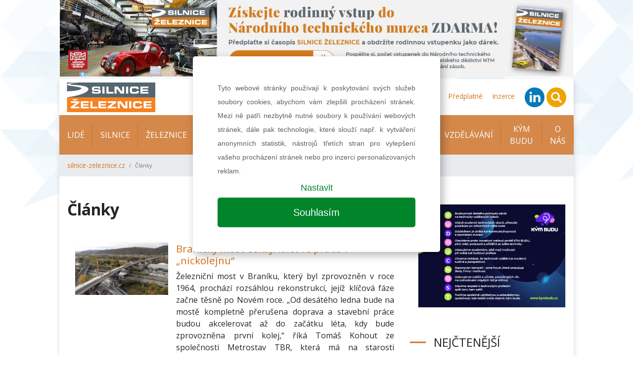

--- FILE ---
content_type: text/html; charset=UTF-8
request_url: https://silnice-zeleznice.cz/clanky?tag=Most&page=6
body_size: 9306
content:
<!DOCTYPE html>
<html lang="cs">
<head>
    <meta charset="utf-8">
    <meta name="viewport" content="width=device-width, initial-scale=1, shrink-to-fit=no">

                                <link rel="prev" href="https://silnice-zeleznice.cz/clanky?page=5">
                <link rel="next" href="https://silnice-zeleznice.cz/clanky?page=7">
    
    
<title>Články | silnice-zeleznice.cz</title>
<meta name="description" content=""/>
<meta property="og:title" content="Články | silnice-zeleznice.cz"/>
<meta property="og:type" content="website"/>
<meta property="og:url" content="https://silnice-zeleznice.cz/clanky"/>

    <link href="/assets/app.css?v=1664220005" rel="stylesheet">
    <link href="/assets/print.css?v=1578310692" rel="stylesheet" media="print">
    
    <link rel="apple-touch-icon" sizes="57x57" href="/favicon/apple-icon-57x57.png">
    <link rel="apple-touch-icon" sizes="60x60" href="/favicon/apple-icon-60x60.png">
    <link rel="apple-touch-icon" sizes="72x72" href="/favicon/apple-icon-72x72.png">
    <link rel="apple-touch-icon" sizes="76x76" href="/favicon/apple-icon-76x76.png">
    <link rel="apple-touch-icon" sizes="114x114" href="/favicon/apple-icon-114x114.png">
    <link rel="apple-touch-icon" sizes="120x120" href="/favicon/apple-icon-120x120.png">
    <link rel="apple-touch-icon" sizes="144x144" href="/favicon/apple-icon-144x144.png">
    <link rel="apple-touch-icon" sizes="152x152" href="/favicon/apple-icon-152x152.png">
    <link rel="apple-touch-icon" sizes="180x180" href="/favicon/apple-icon-180x180.png">
    <link rel="icon" type="image/png" sizes="192x192"  href="/favicon/android-icon-192x192.png">
    <link rel="icon" type="image/png" sizes="32x32" href="/favicon/favicon-32x32.png">
    <link rel="icon" type="image/png" sizes="96x96" href="/favicon/favicon-96x96.png">
    <link rel="icon" type="image/png" sizes="16x16" href="/favicon/favicon-16x16.png">
    <link rel="manifest" href="/manifest.json">
    <meta name="msapplication-TileColor" content="#ffffff">
    <meta name="msapplication-TileImage" content="/favicon/ms-icon-144x144.png">
    <meta name="theme-color" content="#ffffff">

    
    <!-- Google Tag Manager -->
    <script>(function(w,d,s,l,i){w[l]=w[l]||[];w[l].push({'gtm.start':
                new Date().getTime(),event:'gtm.js'});var f=d.getElementsByTagName(s)[0],
            j=d.createElement(s),dl=l!='dataLayer'?'&l='+l:'';j.async=true;j.src=
            'https://www.googletagmanager.com/gtm.js?id='+i+dl;f.parentNode.insertBefore(j,f);
        })(window,document,'script','dataLayer','GTM-MBCQ92S');</script>
    <!-- End Google Tag Manager -->

    <!-- Google Tag Manager -->
    <script>(function(w,d,s,l,i){w[l]=w[l]||[];w[l].push({'gtm.start':
                new Date().getTime(),event:'gtm.js'});var f=d.getElementsByTagName(s)[0],
            j=d.createElement(s),dl=l!='dataLayer'?'&l='+l:'';j.async=true;j.src=
            'https://www.googletagmanager.com/gtm.js?id='+i+dl;f.parentNode.insertBefore(j,f);
        })(window,document,'script','dataLayer','GTM-MJTG2K3');</script>
</head>
<body>
<!-- Google Tag Manager (noscript) -->
<noscript><iframe src="https://www.googletagmanager.com/ns.html?id=GTM-MBCQ92S"
                  height="0" width="0" style="display:none;visibility:hidden"></iframe></noscript>
<!-- End Google Tag Manager (noscript) -->

<!-- Google Tag Manager (noscript) -->
<noscript><iframe src="https://www.googletagmanager.com/ns.html?id=GTM-MJTG2K3"
                  height="0" width="0" style="display:none;visibility:hidden"></iframe></noscript>
<!-- End Google Tag Manager (noscript) -->


    
    <div id="leaderboard" class='' style="background-image: url(/images/Nzc2NngweDA=/bannery-predplatne-S-1340x200.jpg)">
                <a href="https://silnice-zeleznice.cz/clanky?!redirect=https://www.send.cz/casopis/396/silnice-a-zeleznice&banner=195" target="_blank" data-track-banner='Předplatné časopisu S - main' data-redirect='https://www.send.cz/casopis/396/silnice-a-zeleznice'>&nbsp;</a>
    </div>

<div class="wrapper-body container">
    
<div class="header row py-2 justify-content-between align-items-center">
    <div class="col-12 col-sm-auto text-center">
        <a class="navbar-brand" href="/">
            <img src="/images/loga/silnice-zeleznice.jpg" alt="KONSTRUKCE Media, s.r.o." height="60">
        </a>
    </div>
            <div class="col-12 col-sm-auto text-center text-sm-right">
        <ul class="list-inline mb-0 navbar-mini">
                                                        <li class="list-inline-item list-mini-item d-none d-lg-inline-block">
                    <a href="https://silnice-zeleznice.cz/podcasty" target="">
                        Podcasty                    </a>
                </li>
                                            <li class="list-inline-item list-mini-item d-none d-lg-inline-block">
                    <a href="https://silnice-zeleznice.cz/prace" target="">
                        Nabídka práce                    </a>
                </li>
                                            <li class="list-inline-item list-mini-item d-none d-lg-inline-block">
                    <a href="https://silnice-zeleznice.cz/akce" target="">
                        Kalendář akcí                    </a>
                </li>
                                            <li class="list-inline-item list-mini-item d-none d-lg-inline-block">
                    <a href="https://silnice-zeleznice.cz/media/5-25" target="">
                        Aktuální číslo                    </a>
                </li>
                                            <li class="list-inline-item list-mini-item d-none d-lg-inline-block">
                    <a href="https://silnice-zeleznice.cz/media" target="">
                        Archiv vydání                    </a>
                </li>
                                            <li class="list-inline-item list-mini-item d-none d-lg-inline-block">
                    <a href="https://www.konstrukce-media.cz/predplatne" target="_blank">
                        Předplatné                    </a>
                </li>
                                            <li class="list-inline-item list-mini-item d-none d-lg-inline-block">
                    <a href="https://silnice-zeleznice.cz/inzerce" target="">
                        Inzerce                    </a>
                </li>
            
            <li class="list-inline-item mr-2 mr-lg-0">
                <a href="https://www.linkedin.com/showcase/%C4%8Dasopis-silnice-a-%C5%BEeleznice/" target="_blank" rel="nofollow">
                    <img src="/images/linkedin-circle.svg" height="40">
                </a>
            </li>
            <li class="list-inline-item mr-2 mr-lg-0">
                <a href="#" class="" data-toggle="modal" data-target="#searchModal">
                    <img src="/images/search-circle.svg" height="40">
                </a>
            </li>
            <li class="list-inline-item d-inline-block d-lg-none">
                <a class="dropdown-item" href="#">
                    <a href="#" class="" data-toggle="collapse" data-target="#navbarmain">
                        <img src="/images/hamburger-circle.svg" height="40">
                    </a>
                </a>
            </li>
        </ul>


        <div class="modal fade" id="searchModal">
            <div class="modal-dialog">
                                <form class="modal-content" action="https://silnice-zeleznice.cz/hledat" method="get" id="searchForm">

                    <!-- Modal Header -->
                    <div class="modal-header">
                        <h4 class="modal-title">Hledat na stránkách</h4>
                        <button type="button" class="close" data-dismiss="modal">&times;</button>
                    </div>

                    <div class="modal-body">
                        <div class="form-group">
                            <input name="q" value="" placeholder="stavební informace na jednom místě..." class="form-control">
                        </div>
                        <div class="row">
                            <div class="col-6 text-left">
                                <button class="btn btn-secondary" name="old_website" type="button">prohledat starý web</button>
                            </div>
                            <div class="col-6 text-right">
                                <button class="btn btn-primary" type="submit">prohledat nový web</button>
                            </div>
                        </div>
                    </div>

                </form>
            </div>
        </div>
    </div>
</div>
<div class="navigation row">
    <div class="col px-0">

        <nav class="navbar navbar-expand-lg px-lg-0">
            <div class="collapse navbar-collapse" id="navbarmain">
                <ul class="navbar-nav nav-left mr-auto">
                                                                <li class="nav-item">
                            <a class="nav-link" href="https://silnice-zeleznice.cz/lide" target="">
                                Lidé                            </a>
                        </li>
                                            <li class="nav-item">
                            <a class="nav-link" href="https://silnice-zeleznice.cz/silnice" target="">
                                Silnice                            </a>
                        </li>
                                            <li class="nav-item">
                            <a class="nav-link" href="https://silnice-zeleznice.cz/zeleznice" target="">
                                Železnice                            </a>
                        </li>
                                            <li class="nav-item">
                            <a class="nav-link" href="https://silnice-zeleznice.cz/mestska-doprava" target="">
                                Městská doprava                            </a>
                        </li>
                                            <li class="nav-item">
                            <a class="nav-link" href="https://silnice-zeleznice.cz/materialy-a-technologie" target="">
                                Materiály a technologie                            </a>
                        </li>
                                            <li class="nav-item">
                            <a class="nav-link" href="https://silnice-zeleznice.cz/finance-a-pravo" target="">
                                Finance a právo                            </a>
                        </li>
                                            <li class="nav-item">
                            <a class="nav-link" href="https://silnice-zeleznice.cz/vzdelavani" target="">
                                Vzdělávání                            </a>
                        </li>
                    

                    
                                            <li class="nav-item d-lg-none">
                            <a class="nav-link" href="https://silnice-zeleznice.cz/podcasty" target="">
                                Podcasty                            </a>
                        </li>
                                            <li class="nav-item">
                            <a class="nav-link" href="https://silnice-zeleznice.cz/kym-budu" target="">
                                KÝM BUDU                            </a>
                        </li>
                                            <li class="nav-item d-lg-none">
                            <a class="nav-link" href="https://silnice-zeleznice.cz/prace" target="">
                                Nabídka práce                            </a>
                        </li>
                                            <li class="nav-item">
                            <a class="nav-link" href="https://silnice-zeleznice.cz/o-nas" target="">
                                O nás                            </a>
                        </li>
                                            <li class="nav-item d-lg-none">
                            <a class="nav-link" href="https://silnice-zeleznice.cz/akce" target="">
                                Kalendář akcí                            </a>
                        </li>
                                            <li class="nav-item d-lg-none">
                            <a class="nav-link" href="https://silnice-zeleznice.cz/aktualni-cislo" target="">
                                Aktuální číslo                            </a>
                        </li>
                                            <li class="nav-item d-lg-none">
                            <a class="nav-link" href="https://silnice-zeleznice.cz/media" target="">
                                Archiv vydání                            </a>
                        </li>
                                            <li class="nav-item d-lg-none">
                            <a class="nav-link" href="https://www.konstrukce-media.cz/predplatne" target="_blank">
                                Předplatné                            </a>
                        </li>
                                            <li class="nav-item d-lg-none">
                            <a class="nav-link" href="https://silnice-zeleznice.cz/inzerce" target="">
                                Inzerce                            </a>
                        </li>
                                    </ul>
            </div>
        </nav>

        <nav aria-label="breadcrumb">
        <ol class="breadcrumb d-flex align-items-center mb-0">
                            <li class="breadcrumb-item">
                    <a href="https://silnice-zeleznice.cz">silnice-zeleznice.cz</a>
                </li>
                        <li class="breadcrumb-item active small" aria-current="page">
                Články            </li>
        </ol>
</nav>
    </div>
</div>

    
    <div class="row">
        <div class="col-lg-8 px-0">

                <section id="" class="indent d-flex flex-column justify-content-center article-list py-5 px-3">
        

                                        <div class="row  ">
                                            <div class="col-12 ">
                            
    <div class="row">
        

            
            <div class="col-12">
                                                    <div class="wysiwyg   ">
                        <h1 class="mb-5">Články</h1>
                    </div>
                
                            </div>

            </div>


                        </div>
                                            <div class="col-12 ">
                            


    <div class="article-list">

    <div class="row item">
                <div class="col-lg-4 px-3">
            <div class="wrapper-img">

                                    <img src="/images/NjU0NXg3Njd4MA==/met-tbr01.jpg"
                         alt="Branický most čekají klíčové práce v „nickolejnu“" class="img-fluid">
                            </div>
        </div>
        <div class="col-lg-8 px-3 px-lg-0 d-flex flex-column justify-content-between pb-2">
                        <h3 class="title mt-3 mt-lg-0">
                <a href="https://silnice-zeleznice.cz/zeleznice/branicky-most-cekaji-klicove-prace-v-nickolejnu-922">
                    Branický most čekají klíčové práce v „nickolejnu“                </a>
            </h3>
            <div class="perex wysiwyg">
                <p style="text-align: justify;">Železniční most v Braníku, který byl zprovozněn v roce 1964, prochází rozsáhlou rekonstrukcí, jejíž klíčová fáze začne těsně po Novém roce. „Od desátého ledna bude na mostě kompletně přerušena doprava a stavební práce budou akcelerovat až do začátku léta, kdy bude zprovozněna první kolej,“ říká Tomáš Kohout ze společnosti Metrostav TBR, která má na starosti nejnáročnější práce na mostní konstrukci.</p>
            </div>
            <div class="row content small">

                <div class="col d-flex align-items-center">
                    <img src="/images/calendar.svg" height="12" alt="publikováno">
                    <time class="ml-2">
                        <a href="https://silnice-zeleznice.cz/clanky?date=24-03-07">
                             7. března 2024                        </a>
                    </time>
                </div>

                                    <div class="col d-flex align-items-center">
                        <img src="/images/user.svg" height="12" width="12" alt="autor">

                        
                            <a href="https://silnice-zeleznice.cz/clanky?author=8"
                               class="ml-2">Petr Svoboda</a>                                            </div>
                            </div>
        </div>
    </div>


            
    
    <div class="row top-line-lg-down bottom-line mx-0 pb-3 mb-3">
        <div class="col-12 py-4">
                            <a data-track-banner='KDI 2026' href="https://silnice-zeleznice.cz/clanky?!redirect=https://kdi.viaco.cz/&banner=191" target="_blank" data-redirect="https://kdi.viaco.cz/" class="d-block banner-half">

                                <img src="/images/NzcxNXgweDA=/KDI_2026.png"
                     alt="KDI 2026" class="img-fluid ">
            </a>
            </div>
    </div>

            
    
    <div class="row item">
                <div class="col-lg-4 px-3">
            <div class="wrapper-img">

                                    <img src="/images/NjUwM3g3Njd4MA==/firesta13.jpg"
                         alt="Výroba a montáž ocelové konstrukce železničního mostu" class="img-fluid">
                            </div>
        </div>
        <div class="col-lg-8 px-3 px-lg-0 d-flex flex-column justify-content-between pb-2">
                        <h3 class="title mt-3 mt-lg-0">
                <a href="https://silnice-zeleznice.cz/zeleznice/vyroba-a-montaz-ocelove-konstrukce-zeleznicniho-mostu-914">
                    Výroba a montáž ocelové konstrukce železničního mostu                </a>
            </h3>
            <div class="perex wysiwyg">
                <p style="text-align: justify;">Od poloviny roku 2022 společnost Firesta-Fišer, rekonstrukce, stavby a. s. realizovala výrobu a montáž ocelové konstrukce mostu, která se nachází na železniční trati Pardubice – Hradec Králové. Tato trať spojuje dvě krajská města a slouží k napojení Hradce Králové na koridorovou trať Praha – Pardubice – Brno/Olomouc.</p>
            </div>
            <div class="row content small">

                <div class="col d-flex align-items-center">
                    <img src="/images/calendar.svg" height="12" alt="publikováno">
                    <time class="ml-2">
                        <a href="https://silnice-zeleznice.cz/clanky?date=24-02-13">
                            13. února 2024                        </a>
                    </time>
                </div>

                            </div>
        </div>
    </div>


            
    
    <div class="row item">
                <div class="col-lg-4 px-3">
            <div class="wrapper-img">

                                    <img src="/images/NjQ4N3g3Njd4MA==/hofrichter-david.jpg"
                         alt="Snažíme se, aby náš slogan: „…o bednění víme vše“, nebyl jen prázdným mottem" class="img-fluid">
                            </div>
        </div>
        <div class="col-lg-8 px-3 px-lg-0 d-flex flex-column justify-content-between pb-2">
                        <h3 class="title mt-3 mt-lg-0">
                <a href="https://silnice-zeleznice.cz/lide/snazime-se-aby-nas-slogan-o-bedneni-vime-vse-nebyl-jen-prazdnym-mottem-910">
                    Snažíme se, aby náš slogan: „…o bednění víme vše“, nebyl jen prázdným mottem                </a>
            </h3>
            <div class="perex wysiwyg">
                <p style="text-align: justify;">„U bednění na klíč je nejdůležitější nápad. A pak už je to o technické zdatnosti, kterou – troufnu si říci – máme ve firmě nadstandardní,“ říká v rozhovoru pro Silnice železnice David Hofrichter, jednatel společnosti ROLAND, která se nenápadně stala jedním z klíčových dodavatelů nejsložitějších bednících konstrukcí, které využívají top stavební firmy napříč trhem.</p>
            </div>
            <div class="row content small">

                <div class="col d-flex align-items-center">
                    <img src="/images/calendar.svg" height="12" alt="publikováno">
                    <time class="ml-2">
                        <a href="https://silnice-zeleznice.cz/clanky?date=24-02-05">
                             5. února 2024                        </a>
                    </time>
                </div>

                                    <div class="col d-flex align-items-center">
                        <img src="/images/user.svg" height="12" width="12" alt="autor">

                        
                            <a href="https://silnice-zeleznice.cz/clanky?author=8"
                               class="ml-2">Petr Svoboda</a>                                            </div>
                            </div>
        </div>
    </div>


                
        
    
    <div class="row item">
                <div class="col-lg-4 px-3">
            <div class="wrapper-img">

                                    <img src="/images/NjQ0Mng3Njd4MA==/DJI_0233.jpg"
                         alt="Přes Orlickou přehradu budou vlaky jezdit po dutém mostě" class="img-fluid">
                            </div>
        </div>
        <div class="col-lg-8 px-3 px-lg-0 d-flex flex-column justify-content-between pb-2">
                        <h3 class="title mt-3 mt-lg-0">
                <a href="https://silnice-zeleznice.cz/zeleznice/pres-orlickou-prehradu-budou-vlaky-jezdit-po-dutem-moste-899">
                    Přes Orlickou přehradu budou vlaky jezdit po dutém mostě                </a>
            </h3>
            <div class="perex wysiwyg">
                <p style="text-align: justify;">Na trati z Tábora do Písku se bude jezdit přes orlickou přehradu po železničním mostě s dutým a dokonce i průchodným obloukem. Podle stavbařů to v budoucnu ocení zejména správce mostu při revizních prohlídkách. Zároveň jde o největší železobetonový oblouk v Česku.</p>
            </div>
            <div class="row content small">

                <div class="col d-flex align-items-center">
                    <img src="/images/calendar.svg" height="12" alt="publikováno">
                    <time class="ml-2">
                        <a href="https://silnice-zeleznice.cz/clanky?date=24-01-12">
                            12. ledna 2024                        </a>
                    </time>
                </div>

                                    <div class="col d-flex align-items-center">
                        <img src="/images/user.svg" height="12" width="12" alt="autor">

                        
                            <a href="https://silnice-zeleznice.cz/clanky?author=5"
                               class="ml-2">(red)</a>                                            </div>
                            </div>
        </div>
    </div>


            
    
    <div class="row item">
                <div class="col-lg-4 px-3">
            <div class="wrapper-img">

                                    <img src="/images/NjM5MXg3Njd4MA==/dvorec02.jpg"
                         alt="Dvorecký most budou zdobit neokubistické sochy" class="img-fluid">
                            </div>
        </div>
        <div class="col-lg-8 px-3 px-lg-0 d-flex flex-column justify-content-between pb-2">
                        <h3 class="title mt-3 mt-lg-0">
                <a href="https://silnice-zeleznice.cz/mestska-doprava/dvorecky-most-budou-zdobit-neokubisticke-sochy-882">
                    Dvorecký most budou zdobit neokubistické sochy                </a>
            </h3>
            <div class="perex wysiwyg">
                <p>Podobu pražského Dvoreckého mostu doplní neokubistické sochy s vodními prvky a speciálním osvětlením. Jejich pořízení schválili pražští radní, přijdou na 8 530 500 Kč. Dokončení spojení mezi Podolím a Zlíchovem pro MHD, cyklisty a chodce se očekává v listopadu 2025.</p>
            </div>
            <div class="row content small">

                <div class="col d-flex align-items-center">
                    <img src="/images/calendar.svg" height="12" alt="publikováno">
                    <time class="ml-2">
                        <a href="https://silnice-zeleznice.cz/clanky?date=23-11-22">
                            22. listopadu 2023                        </a>
                    </time>
                </div>

                            </div>
        </div>
    </div>


                    
    
    
    <div class="row item">
                <div class="col-lg-4 px-3">
            <div class="wrapper-img">

                                    <img src="/images/NjM0NHg3Njd4MA==/novy-zeleznicni-most-pres-labe.JPG"
                         alt="Na nový most přes Labe vyjedou brzy vlaky. Začalo napojení kolejí" class="img-fluid">
                            </div>
        </div>
        <div class="col-lg-8 px-3 px-lg-0 d-flex flex-column justify-content-between pb-2">
                        <h3 class="title mt-3 mt-lg-0">
                <a href="https://silnice-zeleznice.cz/zeleznice/na-novy-most-pres-labe-vyjedou-brzy-vlaky-zacalo-napojeni-koleji-868">
                    Na nový most přes Labe vyjedou brzy vlaky. Začalo napojení kolejí                </a>
            </h3>
            <div class="perex wysiwyg">
                <p style="text-align: justify;">Modernizace železniční trati mezi Pardubicemi-Rosicemi nad Labem a Stéblovou je v samotném závěru, od 9. října začalo napojování všech staničních kolejí na nový dvoukolejný most, současně proběhne instalace trakčního vedení.</p>
            </div>
            <div class="row content small">

                <div class="col d-flex align-items-center">
                    <img src="/images/calendar.svg" height="12" alt="publikováno">
                    <time class="ml-2">
                        <a href="https://silnice-zeleznice.cz/clanky?date=23-10-11">
                            11. října 2023                        </a>
                    </time>
                </div>

                                    <div class="col d-flex align-items-center">
                        <img src="/images/user.svg" height="12" width="12" alt="autor">

                        
                            <a href="https://silnice-zeleznice.cz/clanky?author=5"
                               class="ml-2">(red)</a>                                            </div>
                            </div>
        </div>
    </div>


            
    
    <div class="row item">
                <div class="col-lg-4 px-3">
            <div class="wrapper-img">

                                    <img src="/images/NjMyOXg3Njd4MA==/Most_Plana_1a.jpg"
                         alt="Planá nad Lužnicí má nový most, jediný ve městě" class="img-fluid">
                            </div>
        </div>
        <div class="col-lg-8 px-3 px-lg-0 d-flex flex-column justify-content-between pb-2">
                        <h3 class="title mt-3 mt-lg-0">
                <a href="https://silnice-zeleznice.cz/materialy-a-technologie/plana-nad-luznici-ma-novy-most-jediny-ve-meste-863">
                    Planá nad Lužnicí má nový most, jediný ve městě                </a>
            </h3>
            <div class="perex wysiwyg">
                <p style="text-align: justify;">Po dvou letech oprav se v polovině září dočkal otevření most v Plané nad Lužnicí na Táborsku, který spojuje dvě části města oddělené řekou. Náklady na jeho vybudování se vyšplhaly na víc než 220 milionů korun. Po dobu výstavby museli lidé využívat pro dopravu přes Lužnici provizorní most, na němž provoz řídily semafory.</p>
            </div>
            <div class="row content small">

                <div class="col d-flex align-items-center">
                    <img src="/images/calendar.svg" height="12" alt="publikováno">
                    <time class="ml-2">
                        <a href="https://silnice-zeleznice.cz/clanky?date=23-09-26">
                            26. září 2023                        </a>
                    </time>
                </div>

                            </div>
        </div>
    </div>


            
    
    <div class="row item">
                <div class="col-lg-4 px-3">
            <div class="wrapper-img">

                                    <img src="/images/NjI5OHg3Njd4MA==/BM_zatezkavaci+zkouska.jpg"
                         alt="Barrandovský most čekají zatěžovací zkoušky jeho opravené jižní poloviny" class="img-fluid">
                            </div>
        </div>
        <div class="col-lg-8 px-3 px-lg-0 d-flex flex-column justify-content-between pb-2">
                        <h3 class="title mt-3 mt-lg-0">
                <a href="https://silnice-zeleznice.cz/silnice/barrandovsky-most-cekaji-zatezovaci-zkousky-jeho-opravene-jizni-poloviny-857">
                    Barrandovský most čekají zatěžovací zkoušky jeho opravené jižní poloviny                </a>
            </h3>
            <div class="perex wysiwyg">
                <p style="text-align: justify;">Po ukončení hlavních stavebních prací II. etapy rekonstrukce a před uvedením Barrandovského mostu do plného provozu, je třeba provést zatěžovací zkoušky. Ty proběhnou ve dvou nočních uzávěrách, a to od 30. srpna do 1. září, vždy mezi 21:00 a 5:00.</p>
            </div>
            <div class="row content small">

                <div class="col d-flex align-items-center">
                    <img src="/images/calendar.svg" height="12" alt="publikováno">
                    <time class="ml-2">
                        <a href="https://silnice-zeleznice.cz/clanky?date=23-08-30">
                            30. srpna 2023                        </a>
                    </time>
                </div>

                            </div>
        </div>
    </div>


            
    
    <div class="row item">
                <div class="col-lg-4 px-3">
            <div class="wrapper-img">

                                    <img src="/images/NjI5MHg3Njd4MA==/Barrandovsky-most-otevren.jpg"
                         alt="Praha získala téměř 34 milionů korun na rekonstrukci Barrandovského mostu" class="img-fluid">
                            </div>
        </div>
        <div class="col-lg-8 px-3 px-lg-0 d-flex flex-column justify-content-between pb-2">
                        <h3 class="title mt-3 mt-lg-0">
                <a href="https://silnice-zeleznice.cz/silnice/praha-ziskala-temer-34-milionu-korun-na-rekonstrukci-barrandovskeho-mostu-853">
                    Praha získala téměř 34 milionů korun na rekonstrukci Barrandovského mostu                </a>
            </h3>
            <div class="perex wysiwyg">
                <p style="text-align: justify;">Hlavní město Praha obdrželo finanční příspěvek ve výši 33 891 754,73 Kč ze Státního fondu dopravní infrastruktury (SFDI). Tyto prostředky využije na důležitou rekonstrukci a modernizaci Barrandovského mostu a na zlepšení protihlukových opatření v jeho blízkosti.</p>
            </div>
            <div class="row content small">

                <div class="col d-flex align-items-center">
                    <img src="/images/calendar.svg" height="12" alt="publikováno">
                    <time class="ml-2">
                        <a href="https://silnice-zeleznice.cz/clanky?date=23-08-18">
                            18. srpna 2023                        </a>
                    </time>
                </div>

                            </div>
        </div>
    </div>


            
    
    <div class="row item">
                <div class="col-lg-4 px-3">
            <div class="wrapper-img">

                                    <img src="/images/NjI4OXg3Njd4MA==/dvorec02.jpg"
                         alt="Most mezi Podolím a Zlíchovem budou moci pojmenovat Pražané. Zatím je jen Dvorecký" class="img-fluid">
                            </div>
        </div>
        <div class="col-lg-8 px-3 px-lg-0 d-flex flex-column justify-content-between pb-2">
                        <h3 class="title mt-3 mt-lg-0">
                <a href="https://silnice-zeleznice.cz/silnice/most-mezi-podolim-a-zlichovem-budou-moci-pojmenovat-prazane-zatim-je-jen-dvorecky-852">
                    Most mezi Podolím a Zlíchovem budou moci pojmenovat Pražané. Zatím je jen Dvorecký                </a>
            </h3>
            <div class="perex wysiwyg">
                <p style="text-align: justify;">Kolik má vlastně Praha mostů? Na tom se různé zdroje tak úplně neshodnou. Jen přes Vltavu je jich včetně mostků a lávek 30. Celkem jich ale má hlavní město ve vlastnictví nebo ve správě přes 600, většina vede přes údolí, potoky, silnice nebo železnice. Za dva roky přibude další, který se zařadí mezi ty opravdu významné.</p>
            </div>
            <div class="row content small">

                <div class="col d-flex align-items-center">
                    <img src="/images/calendar.svg" height="12" alt="publikováno">
                    <time class="ml-2">
                        <a href="https://silnice-zeleznice.cz/clanky?date=23-08-17">
                            17. srpna 2023                        </a>
                    </time>
                </div>

                            </div>
        </div>
    </div>


            
    
<div class="col-md-12 text-center mt-5">    <nav class="d-inline-block" aria-label="Navigation">
    <ul class="pagination">
                    <li class="page-item">
                <a href="https://silnice-zeleznice.cz/clanky?tag=Most&amp;page=5" class="page-link" title="Předchozí stránka">
                    <span aria-hidden="true">&laquo;</span>
                    <span class="sr-only">Předchozí</span>
                </a>
            </li>
        

                                    <li class="page-item">
                    <a href="https://silnice-zeleznice.cz/clanky?tag=Most&amp;page=2" title="Stránka 2" class="page-link">2</a>
                </li>
                                                <li class="page-item">
                    <a href="https://silnice-zeleznice.cz/clanky?tag=Most&amp;page=3" title="Stránka 3" class="page-link">3</a>
                </li>
                                                <li class="page-item">
                    <a href="https://silnice-zeleznice.cz/clanky?tag=Most&amp;page=4" title="Stránka 4" class="page-link">4</a>
                </li>
                                                <li class="page-item">
                    <a href="https://silnice-zeleznice.cz/clanky?tag=Most&amp;page=5" title="Stránka 5" class="page-link">5</a>
                </li>
                                                <li class="page-item active">
                    <a href="#" class="page-link">
                    6                    </a>
                </li>
                                                <li class="page-item">
                    <a href="https://silnice-zeleznice.cz/clanky?tag=Most&amp;page=7" title="Stránka 7" class="page-link">7</a>
                </li>
                                                <li class="page-item">
                    <a href="https://silnice-zeleznice.cz/clanky?tag=Most&amp;page=8" title="Stránka 8" class="page-link">8</a>
                </li>
                                                <li class="page-item">
                    <a href="https://silnice-zeleznice.cz/clanky?tag=Most&amp;page=9" title="Stránka 9" class="page-link">9</a>
                </li>
                                                <li class="page-item">
                    <a href="https://silnice-zeleznice.cz/clanky?tag=Most&amp;page=10" title="Stránka 10" class="page-link">10</a>
                </li>
                                                <li class="page-item">
                    <a href="https://silnice-zeleznice.cz/clanky?tag=Most&amp;page=11" title="Stránka 11" class="page-link">11</a>
                </li>
                    

                    <li class="page-item">
                <a href="https://silnice-zeleznice.cz/clanky?tag=Most&amp;page=7" class="page-link" title="Další stránka">
                    <span aria-hidden="true">&raquo;</span>
                    <span class="sr-only">Další</span>
                </a>
            </li>
        
    </ul>
</div>    </div>
                        </div>
                                    </div>
            

    </section>


            <section id="odber-novinek" class="py-4 subscribe bg-image"
                     style="background-image: url('/images/newsletter.png')">
                <div class="row mx-0 text-center">
                    <div class="col">
                        <div id="f-5-ed07fd6b07ff0199fabc8509f995f058"></div>
                    </div>
                </div>
            </section>

        </div>
        <div class="col-lg-4 px-lg-0">
            
<div class="wrapper-sidebar pl-0 pl-lg-3 py-5">

                        
    
    <div class="side mb-5">
                    
            <div class="px-3 text-center py-2">
                                        <a data-track-banner='Kým budu - side' href="https://silnice-zeleznice.cz/clanky?!redirect=https://kymbudu.cz/&banner=190" target="_blank" data-redirect="https://kymbudu.cz/" class="d-block banner-btn">

                                        <img src="/images/NzY1M3gweDA=/kym-budu-banner-400x280.png" alt="Kým budu - side" class="img-fluid">
                </a>
                    </div>

            </div>

    <div class="side-item mb-5">
        <h2 class="section-title">Nejčtenější</h2>

                <div class="article-hot px-3">
                                                                <div class="item py-2">
                        <img src="/images/NzQ2NXgweDY1/ossendorf01.jpg"
                             alt="Komplexní přestavba MÚK Brno jih přinese vyšší kapacitu a bezpečnost nejzatíženější křižovatce v České republice" class="float-left mr-2">

                        <div>

                            <a href="https://silnice-zeleznice.cz/silnice/komplexni-prestavba-muk-brno-jih-prinese-vyssi-kapacitu-a-bezpecnost-nejzatizenejsi-krizovatce-v-ceske-republice-1101">Komplexní přestavba MÚK Brno jih přinese vyšší kapacitu a bezpečnost nejzatíženější křižovatce v České republice</a>
                                                    </div>
                    </div>
                                                                                <div class="item py-2">
                        <img src="/images/NzUzNXgweDY1/pragoprojekt05.jpg"
                             alt="Tramvajová trať Kobylisy–Zdiby" class="float-left mr-2">

                        <div>

                            <a href="https://silnice-zeleznice.cz/mestska-doprava/tramvajova-trat-kobylisy-zdiby-1112">Tramvajová trať Kobylisy–Zdiby</a>
                                                    </div>
                    </div>
                                                                                <div class="item py-2">
                        <img src="/images/NzcxM3gweDY1/metrod02.jpg"
                             alt="Metro D: nová tepna pražské dopravy pomůže, ale i potrápí " class="float-left mr-2">

                        <div>

                            <a href="https://silnice-zeleznice.cz/mestska-doprava/metro-d-nova-tepna-prazske-dopravy-pomuze-ale-i-potrapi-1141">Metro D: nová tepna pražské dopravy pomůže, ale i potrápí </a>
                                                    </div>
                    </div>
                                                                                <div class="item py-2">
                        <img src="/images/NzYzNngweDY1/ohla01.jpg"
                             alt="Dokončování stavebních prací a technologického vybavení tunelu Čebrať v rámci výstavby slovenské dálnice D1 v úseku Hubová–Ivachnová" class="float-left mr-2">

                        <div>

                            <a href="https://silnice-zeleznice.cz/silnice/dokoncovani-stavebnich-praci-a-technologickeho-vybaveni-tunelu-cebrat-v-ramci-vystavby-slovenske-dalnice-d1-v-useku-hubova-ivachnova-1135">Dokončování stavebních prací a technologického vybavení tunelu Čebrať v rámci výstavby slovenské dálnice D1 v úseku Hubová–Ivachnová</a>
                                                    </div>
                    </div>
                                                                                <div class="item py-2">
                        <img src="/images/NzQ2OHgweDY1/swietelsky01.jpg"
                             alt="Dálnice D3 u Dolního Dvořiště roste. Hotovo má být v roce 2026" class="float-left mr-2">

                        <div>

                            <a href="https://silnice-zeleznice.cz/silnice/dalnice-d3-u-dolniho-dvoriste-roste-hotovo-ma-byt-v-roce-2026-1102">Dálnice D3 u Dolního Dvořiště roste. Hotovo má být v roce 2026</a>
                                                    </div>
                    </div>
                                    </div>
    </div> 


    
    

    <div class="side-item mb-5">
        <h2 class="section-title">Tagy</h2>
        <ul class="tag-list list-inline list-unstyled px-3">
                        
                                                                <li class="list-inline-item">
                        <a href="https://silnice-zeleznice.cz/clanky?tag=konference"
                           class="item">konference</a>
                    </li>
                                                                            <li class="list-inline-item">
                        <a href="https://silnice-zeleznice.cz/clanky?tag=Podzemní stavby Praha 2026"
                           class="item">Podzemní stavby Praha 2026</a>
                    </li>
                                                                            <li class="list-inline-item">
                        <a href="https://silnice-zeleznice.cz/clanky?tag=vysokorychlostní železnice"
                           class="item">vysokorychlostní železnice</a>
                    </li>
                                                                            <li class="list-inline-item">
                        <a href="https://silnice-zeleznice.cz/clanky?tag=VRT"
                           class="item">VRT</a>
                    </li>
                                                                            <li class="list-inline-item">
                        <a href="https://silnice-zeleznice.cz/clanky?tag=networking"
                           class="item">networking</a>
                    </li>
                                                                            <li class="list-inline-item">
                        <a href="https://silnice-zeleznice.cz/clanky?tag=Havířov"
                           class="item">Havířov</a>
                    </li>
                                                                            <li class="list-inline-item">
                        <a href="https://silnice-zeleznice.cz/clanky?tag=Subterra"
                           class="item">Subterra</a>
                    </li>
                                                                            <li class="list-inline-item">
                        <a href="https://silnice-zeleznice.cz/clanky?tag=železniční stanice"
                           class="item">železniční stanice</a>
                    </li>
                                                                            <li class="list-inline-item">
                        <a href="https://silnice-zeleznice.cz/clanky?tag=propojení krajů, dopravní obslužnost, veřejná doprava"
                           class="item">propojení krajů, dopravní obslužnost, veřejná doprava</a>
                    </li>
                                                                            <li class="list-inline-item">
                        <a href="https://silnice-zeleznice.cz/clanky?tag=Jihomoravský kraj"
                           class="item">Jihomoravský kraj</a>
                    </li>
                                        </ul>
    </div>


        

    

    <div class="side-item mb-5">
        <h2 class="section-title">Kalendář akcí</h2>

        
<div class="row calendar">
    
        <div class="col-12">
            <div class="item my-2">
                <time class="date small">
                                            <span class="small">12. května</span>
                        <span class="small">13. května</span>
                                    </time>
                <div class="fs-1"><a href="https://silnice-zeleznice.cz/akce/konference-dopravni-infrastruktura-2026">Konference Dopravní infrastruktura 2026</a></div>
            </div>
        </div>
    
</div>
    </div>

    

    
</div>
        </div>
    </div>

    
<footer class="row">

    
    

    <section class="col-12 pt-5 px-3">
        <div class="row">
            <div class="col-md-6 small">
                <p>
                    <strong>KONSTRUKCE Media, s.r.o.</strong><br>
                    Starobělská 5/1133, 700 30 Ostrava - Zábřeh
                </p>
                <p>
                    Telefon: <a href="tel:+420 597 317 578">+420 597 317 578</a><br>
                    FAX: <a href="fax:+420 597 317 578">+420 597 579 166</a><br>
                    E-mail: <a href="mailto:info@konstrukce-media.cz">info@konstrukce-media.cz</a><br>
                    <a href="http://www.konstrukce-media.cz" target="_blank">www.konstrukce-media.cz</a>

                </p>
                <p>
                    <a href="/gdpr/GDPR_Konstrukce_Media.pdf" target="_blank">Ochrana osobních údajů</a><br>
                    <a href="https://www.konstrukce-media.cz/predplatne" target="_blank">Předplatné časopisu</a><br>
                    <a href="/o-nas/kontakty">Kontakty</a>
                </p>
            </div>
                        <div class="col-md-6 small">
                <p>Jakékoliv užití obsahu včetně převzetí, šíření či dalšího zpřístupňování článků a fotografií
                    je bez souhlasu nakladatelství zakázáno.</p>
                <p>
                    Společnost zapsaná v obchodním rejstříku vedeným u Krajského soudu v Ostravě, oddíl C,
                    vložka 22003,
                    Identifikační sídlo: 25851276

                </p>
                <div class="row align-items-center pt-4 pb-5">

                    <div class="col-6 col-lg-4 text-center text-md-left">
                        <a href="http://www.konstrukce.cz" target='_blank'>
                            <img src="/images/loga/konstrukce.svg" height="60" alt="konstrukce.cz" class="img-fluid">
                        </a>
                    </div>
                    <div class="col-6 col-lg-4 text-center text-md-left">
                        <a href="http://www.allforpower.cz/" target='_blank'>
                            <img src="/images/loga/allforpower.jpg" height="60" alt="allforpower.cz" class="img-fluid">
                        </a>
                    </div>
                </div>
            </div>
        </div>
    </section>


    <section class="col-12 px-3">

        <div class="row small bg-light">
            <div class="col-12 col-md-6 text-center text-md-left py-2">
                ISSN 1803-8441 | © Copyright 2002 - 2026 KONSTRUKCE Media, s.r.o. | <a href="/cookies">Nastavení cookies</a>
            </div>
            <div class="col-12 col-md-6 text-center text-md-right py-2">
                Developed by: <a href="//railsformers.com" target="_blank" rel="nofollow">Railsformers s.r.o.</a>
            </div>
        </div>
    </section>
</footer></div>





    <script>
        
        function social(url, title, width = 600, height = 600) {
            var w = width;
            var h = height;

            var dualScreenLeft = window.screenLeft != undefined ? window.screenLeft : screen.left;
            var dualScreenTop = window.screenTop != undefined ? window.screenTop : screen.top;

            var width = window.innerWidth ? window.innerWidth : document.documentElement.clientWidth ? document.documentElement.clientWidth : screen.width;
            var height = window.innerHeight ? window.innerHeight : document.documentElement.clientHeight ? document.documentElement.clientHeight : screen.height;

            var left = ((width / 2) - (w / 2)) + dualScreenLeft;
            var top = ((height / 2) - (h / 2)) + dualScreenTop;
            var newWindow = window.open(url, title, 'scrollbars=yes, width=' + w + ', height=' + h + ', top=' + top + ', left=' + left);

            if (window.focus) {
                newWindow.focus();
            }
            event.preventDefault();
        }
    </script>

    <script src="/assets/app.js?v=1648727938" type="text/javascript"></script>


<script src="https://www.google.com/recaptcha/api.js"></script>
<script>
    function onSubmitSubscribe(token) {
        document.getElementById("formsubscribe").submit();
    }

    function onSubmitInfo(token) {
        document.getElementById("formmoreinfo").submit();
    }
</script>
</body>
</html>